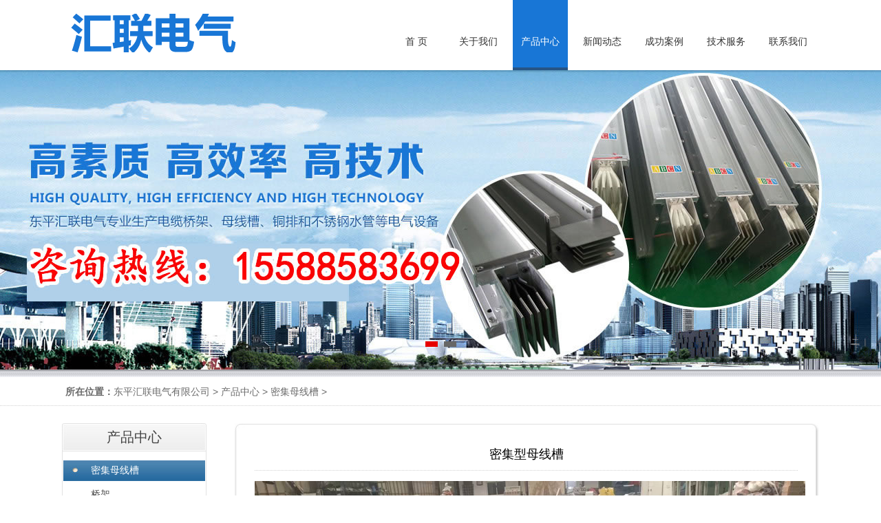

--- FILE ---
content_type: text/html
request_url: http://hlmuxian.com/products/mjmxc/79.html
body_size: 3820
content:
<!DOCTYPE html PUBLIC "-//W3C//DTD XHTML 1.0 Transitional//EN" "http://www.w3.org/TR/xhtml1/DTD/xhtml1-transitional.dtd">
<html xmlns="http://www.w3.org/1999/xhtml">

<!-- Mirrored from hlmuxian.syl88.top/products/mjmxc/79.html by HTTrack Website Copier/3.x [XR&CO'2014], Sun, 04 Aug 2019 17:06:29 GMT -->
<head>
<meta http-equiv="Content-Type" content="text/html; charset=utf-8" />
<title>密集型母线槽_东平汇联电气有限公司</title>
<meta name="keywords" content="密集型,母线槽," />
<meta name="description" content="母线槽是代替传统供电干线的一种新形式,我们知道,在传统供电中使用的是大容量电缆配送.母线槽是用铜排取代了电缆供电,铜排由外壳保护,外壳接地.这样做的好处是容量可以做的很大" />
<link href="../../skin/css/style.css" rel="stylesheet" type="text/css" />
<script src="../../skin/js/ie6.js"></script>
<script type=text/javascript src="../../skin/js/h_javascript.js"></script>
<script> 
window.onload=function(){check_bodywidth('bodybox',1110);} 
</script>
<script type="text/javascript" src="../../skin/js/drawimage.js"></script>

</head>
<body>
<div id="bodybox"> 
  <!-----------------top0------------------> 
  
  
<div class="top_box"> <em><a href="../../index.html"><img src="../../skin/images/logo.png" border="0" /></a></em>
  <ul>
    <li><a href="../../index.html" >首 页</a></li>
    
    <li><a href="../../guanyuwomen/index.html" >关于我们</a></li>
    <li><a href='../index.html'  class='con'><span>产品中心</span></a></li>
    <li><a href="../../news/index.html" >新闻动态</a></li>
    
    <li><a href="../../chenggonganli/index.html" >成功案例</a></li>
    
    <li><a href="../../jishufuwu/index.html" >技术服务</a></li>
    
    <li><a href="../../contactus/index.html" >联系我们</a></li>
    
  </ul>
</div>
<div class="ad_box"> 
  <!-------------------ad0--------------->
  
  <div class="h_ad_box" id="adbox">
    <style type="text/css">
.ad_sliderContainer{ margin:0px; width:100%; height:435px; float:left; display:inline; overflow:hidden; }
.ad_sliderContainer .ad_Container{ position:relative; width:100%; height:435px; overflow:hidden; }

.ad_Container .ad_imgcon{ position:absolute; z-index:5; top:0px; right:0px; width:100%; height:100%; background-position:center top; background-repeat:no-repeat; }

.ad_Container .ad_button{ position:absolute; z-index:10; left:0px; bottom:35px; width:100%; height:14px; text-align:center; }
.ad_Container .ad_btn{ margin:0 3px; width:18px; height:8px; background:url(../../skin/images/yandian.jpg) no-repeat left top; border:0px; cursor:pointer; display:inline-block; }
.ad_Container .ad_btn_sel{ background:url(../../skin/images/yandian.jpg) no-repeat right top; }


.ad_Container .ad_prev,.ad_Container .ad_next{ position:absolute; z-index:8; top:222px; }
.ad_Container .ad_prev{ left:0px; }
.ad_Container .ad_next{ right:0px; }

.ad_Container .ad_prev a,.ad_Container .ad_next a{ display:block; width:26px; height:46px;}

.ad_Container .ad_prev a:link,.ad_Container .ad_prev a:visited{background:url(../../skin/images/paddle_prev.png) no-repeat center;}
.ad_Container .ad_prev a:hover,.ad_Container .ad_prev a:active{background:url(../../skin/images/paddle_prev2.png) no-repeat center;}

.ad_Container .ad_next a:link,.ad_Container .ad_next a:visited{background:url(../../skin/images/paddle_next.png) no-repeat center;}
.ad_Container .ad_next a:hover,.ad_Container .ad_next a:active{background:url(../../skin/images/paddle_next2.png) no-repeat center;}
</style>
    <div class="ad_sliderContainer">
      <div class="ad_Container"> 
        <script>
			function doChange1(dd)
			{
			
				if(dd>2)
				{
					doChange(1);
				}else{
					if(dd<1)
					{
						doChange(2);
					}else{
						doChange(dd);
					}
				}
			}
			</script>
        <div class="ad_prev"><a href="javascript:doChange1(tindex-1);"></a></div>
        <div class="ad_next"><a href="javascript:doChange1(tindex+1);"></a></div>
        <div id="ad_imgbox1" class="ad_imgcon" style="background-image:url('../../skin/images/banner1.jpg'); "> <a style="width:100%; height:435px; float:left; display:block;" href="http://" target="_blank"></a> </div>
        <div id="ad_imgbox2" class="ad_imgcon" style="background-image:url('../../skin/images/banner2.jpg'); display:none;"> <a style="width:100%; height:435px; float:left; display:block;" href="http://" target="_blank"></a> </div>
        <div class="ad_button"> <span id="ad_btnnum1" onclick="doChange(1)" class="ad_btn ad_btn_sel"></span> <span id="ad_btnnum2" onclick="doChange(2)" class="ad_btn"></span> </div>
      </div>
    </div>
    <script type="text/javascript" src="../../skin/js/jquery-1.8.3.min.js"></script> 
    <script type="text/javascript">
$(".ad_prev a,.ad_next a").hide();
var ad_speed = 5000;//主题切换速度
var ad_speed3 = 600;//背景移动速度
var BgMar; 
$(document).ready(function(){


	var h=document.documentElement.clientHeight;
	BgMar = setInterval("doChange(0)",ad_speed);
	$(".ad_sliderContainer").hover(function(){
		$(".ad_prev a,.ad_next a").show();
	},function(){
		$(".ad_prev a,.ad_next a").hide();
	})

});
 
 

var tindex=1;
var showindex=0;
var currentindex=1;
//切换操作
function doChange(index){
	if(index==0){
		tindex++;
	}else{
		tindex = index;
		clearInterval(BgMar);
		changeTheme(tindex);	
		BgMar = setInterval("doChange(0)",ad_speed);
		return;
	}
	if(tindex>2)
	{
		tindex=1;
	}
	changeTheme(tindex);
}
//切换操作执行
function changeTheme(index){
	$(".ad_btn").removeClass('ad_btn_sel');
	$("#ad_btnnum"+index).addClass('ad_btn_sel');
	
	var w1 = document.getElementById("adbox").offsetWidth;
	var w2 = w1-w1*2;
	$("#ad_imgbox"+index).stop();
	$("#ad_imgbox"+currentindex).stop();
	

	if(currentindex<index){
		$("#ad_imgbox"+index).show().css("right",w1-20).animate({ right:0},ad_speed3,null,function(){});
		$("#ad_imgbox"+currentindex).animate({ right:w2},ad_speed3,null,function(){$(this).hide();});
	}
	if(currentindex>index){
		$("#ad_imgbox"+index).show().css("right",w1-20).animate({ right:0},ad_speed3,null,function(){});
		$("#ad_imgbox"+currentindex).animate({ right:w2},ad_speed3,null,function(){$(this).hide();});
	}
	currentindex = index;
}
</script> 
  </div>
  
  <!-------------------ad1---------------> 
</div>
<!-----------------top1------------------> 
  <!-----------------mid0------------------>
  
  <div class="ny_location_box">
    <p><b>所在位置：</b><a href='http://www.hlmuxian.com/'>东平汇联电气有限公司</a> > <a href='../index.html'>产品中心</a> > <a href='index.html'>密集母线槽</a> > </p>
  </div>
  <div class="ny_mid_con">
    <div class="left_box">
      <div class="h_typename">产品中心</div>
      <ul>
        <li><a href='index.html' class='con'>密集母线槽</a></li>
        
        <li><a href='../../qiaojia.html' >桥架</a></li>
        <li><a href="../kqmxc/index.html" title="空气母线槽">空气母线槽</a></li>
        
        <li><a href="../nhmxc/index.html" title="耐火母线槽">耐火母线槽</a></li>
        
        <li><a href="../mxq/index.html" title="母线桥">母线桥</a></li>
        
        <li><a href="../rlj/index.html" title="软连接">软连接</a></li>
        
        <li><a href="../tongpai/index.html" title="铜排">铜排</a></li>
        
      </ul>
      <em></em>
      <div class="h_typename_c">联系方式</div>
      <div class="c_con"> 地址：山东省泰安市东平县梯门镇<br />
        电话：15588583699<br />
        传真：0538-2713666<br />
       </div>
      <em></em> </div>
    <div class="right_box">
      <div class="top_box"></div>
      <div class="main_box"> 
        <!------------------------>
        <div class="pro_xx_box">
          <div class="h_title">密集型母线槽</div>
          <div class="h_imgb"><div style="text-align: center;">
	<img alt="" src="pic/a (7).jpg" width="800" /></div>
<div>
	<div>
		母线槽是代替传统供电干线的一种新形式,我们知道,在传统供电中使用的是大容量电缆配送.母线槽是用铜排取代了电缆供电,铜排由外壳保护,外壳接地.这样做的好处是容量可以做的很大,安全性高,维护简单.在现代建筑上,几乎都使用了母线槽做配电.由于电缆不可能做的很大容量,所以在大电流情况下,会有压降产生.为了提供大容量电量,就需要多根电缆及电缆桥架.而母线槽容量大,压降就小,只需要一跟就可以.这种情况在高层建筑上更为明显.</div>
	<div>
		母线槽目前常见的是第2代第3代母线槽,一般有用于消防等要求的耐火母线槽,连接高压变压器使用的共箱母线槽,用于普通输配电的干线母线槽,灵活方便的照明插接母线槽,结构紧凑的密集型母线槽和空气式母线槽. 这些母线槽基本作用都是一样的,即输配电用途.它是由导电的高纯度无氧铜制成的铜排相线,铜排之间是空气或者绝缘介质起到相间绝缘作用, 起保护作用的铝合金外壳,铝合金外壳散热好并且质量轻,外形美观.把每一段母线槽连接起来的连接器,可以方便从母线槽插接口取电的电源插接箱组成.</div>
	<div>
		汇联电气母线槽跟传统电缆相比,母线槽使用安全可靠,基本不需要维护.电流容量可以达到6300A,满足各种需求.从经济上对比,母线槽比电缆贵,但从长远分析,母线槽是非常经济的.因为它的使用寿命可达几十年,而电缆却需要经常更换,母线槽的性价比高.母线槽属于环保产品,没有二次污染,符合现代企业环保要求.</div>
</div>
<br />
</div>
          <div class="h_prenext"><a href='78.html'>上一篇：密集型母线槽</a> <br>
            <a href='80.html'>下一篇：密集型母线槽</a>  </div>
        </div>
        <!------------------------> 
      </div>
      <div class="foot_box"></div>
    </div>
  </div>
  <!-----------------mid1------------------> 
  <!-----------------foot0------------------> 
  <div class="bottom_box">
    <div class="main_box"> 东平汇联电气有限公司 &nbsp; &nbsp; &nbsp;　　山东省泰安市东平县梯门镇　　电话：15588583699　　传真：0538-2713666 &nbsp; &nbsp; &nbsp; &nbsp;<a href="https://beian.miit.gov.cn/"  target="_blank">备案号：鲁ICP备19032970号</a> </div>
  </div> 
  <!-----------------foot1------------------> 
</div>
</body>

<!-- Mirrored from hlmuxian.syl88.top/products/mjmxc/79.html by HTTrack Website Copier/3.x [XR&CO'2014], Sun, 04 Aug 2019 17:06:36 GMT -->
</html>


--- FILE ---
content_type: text/css
request_url: http://hlmuxian.com/skin/css/style.css
body_size: 2790
content:
@charset "utf-8";
/* CSS Document */
/* dede58.com 做最好的织梦模板 */
body {
	margin: 0 auto;
	font-family:"微软雅黑", "Arial";
	color: #6b6b6b;
	font-size:12px;
	line-height:200%;/*background:url(../images/bg.jpg) repeat-y center top;
	background-repeat: no-repeat;
	background-position: center top;
	background-attachment: fixed;*/
}
td {
	font-size:12px;
	line-height:200%;
}
div {
	font-size:12px;
	line-height:200%;
}
p {
	font-size:12px;
	line-height:200%;
}
a {
	color: #6b6b6b;
	text-decoration:none;
}
a:hover {
	color:#e60000;
	text-decoration:none;
}
#bodybox {
	margin:0 auto;
	height:auto;
}
/*-----------------------top0--------------------------*/

.mid_bg_box {
	margin:0 auto;
	max-width:1200px;
	background:#fff;
	overflow:hidden;
}
.top_box {
	margin:0 auto;
	width:1100px;
	height:102px;
	overflow:hidden;
}
.top_box em {
	margin:20px 0 0 0;
	width:380px;
	float:left;
	display:inline;
}
.top_box ul {
	margin:0px;
	padding:0px;
	width:635px;
	list-style-type:none;
	float:right;
	display:inline;
}
.top_box li {
	margin:0 0 0 10px;
	width:80px;
	height:102px;
	font-size:14px;
	text-align:center;
	float:left;
	display:inline;
}
.top_box li a {
	padding-top:50px;
	width:80px;
	height:52px;
	line-height:150%;
	color:#333333;
	background:none;
	display:block;
}
.top_box li a:hover {
	padding-top:50px;
	width:80px;
	height:52px;
	line-height:150%;
	color:#fff;
	background:#1876d6 url(../images/m_bg.jpg) repeat-x left bottom;
	display:block;
}
.top_box li a.con {
	padding-top:50px;
	width:80px;
	height:52px;
	line-height:150%;
	color:#fff;
	background:#1876d6 url(../images/m_bg.jpg) repeat-x left bottom;
	display:block;
}
.top_box li a.con:hover {
	padding-top:50px;
	width:80px;
	height:52px;
	line-height:150%;
	color:#fff;
	background:#1876d6 url(../images/m_bg.jpg) repeat-x left bottom;
	display:block;
}
/*-----------------------top1--------------------------*/


/*-----------------------h_mid0--------------------------*/
.ad_box {
	margin:0 auto;
	padding-bottom:11px;
	width:100%;
	height:435px;
	text-align:center;
	background:url(../images/bg01.jpg) repeat-x left bottom;
	overflow:hidden;
}
.h_mid_con1 {
	margin:0 auto;
	margin-top:45px;
	width:1100px;
	background:url(../images/line01.jpg) repeat-y 742px top;
	overflow:hidden;
}
.h_mid_con1 .left_box {
	margin:0px;
	width:742px;
	float:left;
	display:inline;
}
.h_mid_con1 .left_box .left_ad {
	margin:0px;
	width:390px;
	height:150px;
	float:left;
	display:inline;
}
.h_mid_con1 .left_box .right_con {
	margin:0 20px 0 0;
	width:310px;
	float:right;
	display:inline;
}
.h_mid_con1 .left_box .right_con .h_typename {
	margin:0px;
	width:310px;
	height:23px;
	float:left;
	display:inline;
}
.h_mid_con1 .left_box .right_con .h_typename b {
	margin:0px;
	height:23px;
	line-height:23px;
	font-size:14px;
	font-weight:normal;
	color:#0055ab;
	float:left;
	display:inline;
}
.h_mid_con1 .left_box .right_con .h_typename i {
	margin:7px 0 0 10px;
	padding-left:6px;
	height:10px;
	line-height:10px;
	color:#949494;
	font-size:11px;
	border-left:#8bbaea 1px solid;
	font-style:normal;
	float:left;
	display:inline;
}
.h_mid_con1 .left_box .right_con .h_typename em {
	margin:7px 0 0 10px;
	width:41px;
	height:12px;
	float:left;
	display:inline;
}
.h_mid_con1 .left_box .right_con .news_rollBox {
	margin:14px 0 0 0;
	width:310px;
	height:auto;
	float:left;
	display:inline;
	overflow:hidden;
}
.h_mid_con1 .left_box .right_con .news_rollBox .h_button {
	margin:10px 0 0 0;
	width:310px;
	height:22px;
	float:left;
	display:inline;
	overflow:hidden;
}
.h_mid_con1 .left_box .right_con .news_rollBox .h_left {
	width:22px;
	height:21px;
	background:url(../images/to_left.jpg) no-repeat;
	cursor:pointer;
	float:left;
	display:inline;
}
.h_mid_con1 .left_box .right_con .news_rollBox .h_left:hover {
	background:url(../images/to_lefta.jpg) no-repeat;
}
.h_mid_con1 .left_box .right_con .news_rollBox .h_right {
	margin-left:10px;
	width:22px;
	height:21px;
	background:url(../images/to_right.jpg) no-repeat;
	cursor:pointer;
	float:left;
	display:inline;
}
.h_mid_con1 .left_box .right_con .news_rollBox .h_right:hover {
	background:url(../images/to_righta.jpg) no-repeat;
}
.h_mid_con1 .left_box .right_con .news_rollBox .h_Box {
	margin:0px;
	width:310px;
	float:left;
	display:inline;
	overflow:hidden;
}
.h_mid_con1 .left_box .right_con .news_rollBox .h_item_box {
	margin:0px;
	width:310px;
	float:left;
	display:inline;
	overflow:hidden;
}
.h_mid_con1 .left_box .right_con .news_rollBox .h_item_box dl {
	margin:0px;
	width:310px;
	float:left;
	display:inline;
}
.h_mid_con1 .left_box .right_con .news_rollBox .h_item_box dt {
	margin:0px;
	width:310px;
	line-height:130%;
	font-weight:bold;
	float:left;
	display:inline;
}
.h_mid_con1 .left_box .right_con .news_rollBox .h_item_box dt a {
	color:#444444;
}
.h_mid_con1 .left_box .right_con .news_rollBox .h_item_box dt a:hover {
	color:#e60000;
}
.h_mid_con1 .left_box .right_con .news_rollBox .h_item_box dd {
	margin:0px;
	width:310px;
	color:#848484;
	float:left;
	display:inline;
	overflow:hidden;
}
.h_mid_con1 .left_box .right_con .news_rollBox .h_item_box dd i {
	margin:2px 0 0 0;
	width:310px;
	line-height:130%;
	font-size:11px;
	font-style:normal;
	float:left;
	display:inline;
}
.h_mid_con1 .left_box .right_con .news_rollBox .h_item_box dd p {
	margin:10px 0 0 0;
	width:310px;
	height:40px;
	line-height:170%;
	float:left;
	display:inline;
	overflow:hidden;
}
.h_mid_con1 .right_box {
	margin:0 3px 0;
	width:325px;
	float:right;
	display:inline;
}
.h_mid_con1 .right_box .h_typename {
	margin:0px;
	width:325px;
	height:23px;
	float:left;
	display:inline;
}
.h_mid_con1 .right_box .h_typename b {
	margin:0px;
	height:23px;
	line-height:23px;
	font-size:14px;
	font-weight:normal;
	color:#0055ab;
	float:left;
	display:inline;
}
.h_mid_con1 .right_box .h_typename i {
	margin:7px 0 0 10px;
	padding-left:6px;
	height:10px;
	line-height:10px;
	color:#949494;
	font-size:11px;
	border-left:#8bbaea 1px solid;
	font-style:normal;
	float:left;
	display:inline;
}
.h_mid_con1 .right_box .h_typename em {
	margin:7px 0 0 10px;
	width:41px;
	height:12px;
	float:left;
	display:inline;
}
.h_mid_con1 .right_box .h_con {
	margin:13px 0 0 0;
	width:315px;
	line-height:180%;
	float:left;
	display:inline;
	overflow:hidden;
}
.h_mid_con2 {
	margin:0 auto;
	margin-top:55px;
	padding:25px 0;
	width:100%;
	background:#fbfbfb;
	overflow:hidden;
}
.h_mid_con2 .main_box {
	margin:0 auto;
	width:1100px;
	overflow:hidden;
}
.h_mid_con2 .main_box .h_typename {
	margin:0px;
	width:1100px;
	height:25px;
	text-align:center;
	float:left;
	display:inline;
}
.h_mid_con2 .main_box .h_typename b {
	margin:0px;
	height:22px;
	line-height:22px;
	font-size:14px;
	font-weight:normal;
	color:#0055ab;
	display:inline-block;
}
.h_mid_con2 .main_box .h_typename i {
	margin:7px 0 0 10px;
	padding-left:6px;
	height:10px;
	line-height:10px;
	color:#949494;
	font-size:11px;
	border-left:#8bbaea 1px solid;
	font-style:normal;
	display:inline-block;
}
.h_mid_con2 .main_box .h_conlist {
	margin:25px 0 0 0;
	width:1100px;
	float:left;
	display:inline;
	overflow:hidden;
}
.h_mid_con2 .main_box .h_conlist p {
	margin:0px;
	padding:0px;
	width:206px;
	float:left;
	display:inline;
}
.h_mid_con2 .main_box .h_conlist p i {
	margin:0px;
	width:206px;
	height:146px;
	text-align:center;
	float:left;
	display:inline;
}
.h_mid_con2 .main_box .h_conlist p i a {
	padding:2px;
	width:200px;
	height:140px;
	border:#ddd 1px solid;
	display:block;
}
.h_mid_con2 .main_box .h_conlist p i a:hover {
	padding:2px;
	width:200px;
	height:140px;
	border:#cd5454 1px solid;
	display:block;
}
.h_mid_con2 .main_box .h_conlist p u {
	margin:9px 0 0 0;
	width:206px;
	height:26px;
	line-height:26px;
	text-align:center;
	text-decoration:none;
	float:left;
	display:inline;
}
.h_mid_con2 .main_box .h_conlist p u a {
	color:#5a5a5a;
}
.h_mid_con2 .main_box .h_conlist p u a:hover {
	color:#e60000;
}
.h_mid_con3 {
	margin:0 auto;
	margin-top:35px;
	width:1100px;
	overflow:hidden;
}
.h_mid_con3 .left_box {
	margin:0 35px 0 0;
	padding-right:36px;
	width:210px;
	background:url(../images/line01.jpg) repeat-y right top;
	float:left;
	display:inline;
}
.h_mid_con3 .left_box .h_typename {
	margin:0px;
	width:210px;
	height:23px;
	float:left;
	display:inline;
}
.h_mid_con3 .left_box .h_typename b {
	margin:0px;
	height:23px;
	line-height:23px;
	font-size:14px;
	font-weight:normal;
	color:#444444;
	float:left;
	display:inline;
}
.h_mid_con3 .left_box .h_typename i {
	margin:8px 0 0 10px;
	padding-left:6px;
	height:10px;
	line-height:10px;
	color:#949494;
	font-size:11px;
	border-left:#8bbaea 1px solid;
	font-style:normal;
	float:left;
	display:inline;
}
.h_mid_con3 .left_box dl {
	margin:10px 0 0 0;
	width:210px;
	float:left;
	display:inline;
}
.h_mid_con3 .left_box dt {
	margin:0px;
	width:210px;
	height:80px;
	text-align:center;
	float:left;
	display:inline;
}
.h_mid_con3 .left_box dd {
	margin:7px 0 0 0;
	width:210px;
	line-height:170%;
	color:#6b6b6b;
	float:left;
	display:inline;
	overflow:hidden;
}
.h_mid_con3 .right_box {
	margin:0 15px 0 0;
	width:240px;
	float:right;
	display:inline;
}
.h_mid_con3 .right_box .h_typename {
	margin:0px;
	width:240px;
	height:23px;
	float:left;
	display:inline;
}
.h_mid_con3 .right_box .h_typename b {
	margin:0px;
	height:23px;
	line-height:23px;
	font-size:14px;
	font-weight:normal;
	color:#444444;
	float:left;
	display:inline;
}
.h_mid_con3 .right_box .h_typename i {
	margin:8px 0 0 10px;
	padding-left:6px;
	height:10px;
	line-height:10px;
	color:#949494;
	font-size:11px;
	border-left:#8bbaea 1px solid;
	font-style:normal;
	float:left;
	display:inline;
}
.h_mid_con3 .right_box dl {
	margin:10px 0 0 0;
	width:240px;
	float:left;
	display:inline;
}
.h_mid_con3 .right_box dt {
	margin:0px;
	width:240px;
	text-align:center;
	float:left;
	display:inline;
}
.h_mid_con3 .right_box dd {
	margin:7px 0 0 0;
	width:240px;
	line-height:170%;
	font-size:14px;
	color:#2a2a2a;
	float:left;
	display:inline;
	overflow:hidden;
}
/*-----------------------h_mid1--------------------------*/


/*-----------------------ny0--------------------------*/

.ny_location_box {
	margin:0 auto;
	width:100%;
	height:42px;
	background:url(../images/line02.jpg) repeat-x left bottom;
	overflow:hidden;
}
.ny_location_box p {
	margin:0 auto;
	width:1090px;
	height:42px;
	line-height:42px;
	font-size:14px;
	overflow:hidden;
}
.ny_location_box p a.con {
	color:#e60000;
}
.ny_location_box p a.con:hover {
	color:#e60000;
}
.ny_mid_con {
	margin:0 auto;
	margin-top:25px;
	width:1100px;
	overflow:hidden;
}
.ny_mid_con .left_box {
	margin:0px;
	width:210px;
	float:left;
	display:inline;
}
.ny_mid_con .left_box .h_typename {
	margin:0px;
	width:210px;
	height:41px;
	line-height:41px;
	font-size:20px;
	color:#424242;
	font-family:"微软雅黑", "宋体";
	text-align:center;
	background:url(../images/left_typenamebg.jpg) no-repeat;
	float:left;
	display:inline;
}
.ny_mid_con .left_box ul {
	margin:0px;
	padding:8px 0;
	width:208px;
	list-style-type:none;
	border-left:#e2e2e2 1px solid;
	border-right:#e2e2e2 1px solid;
	float:left;
	display:inline;
}
.ny_mid_con .left_box li {
	margin:5px 1px 0 1px;
	width:206px;
	height:30px;
	font-size:14px;
	font-family:"微软雅黑", "宋体";
	float:left;
	display:inline;
}
.ny_mid_con .left_box li a {
	margin:0px;
	padding-left:40px;
	width:166px;
	height:30px;
	line-height:30px;
	color:#4a4a4a;
	background:none;
	display:block;
}
.ny_mid_con .left_box li a:hover {
	margin:0px;
	padding-left:40px;
	width:166px;
	height:30px;
	line-height:30px;
	color:#ffffff;
	background:url(../images/left_typebg.jpg) no-repeat;
	display:block;
}
.ny_mid_con .left_box li a.con {
	margin:0px;
	padding-left:40px;
	width:166px;
	height:30px;
	line-height:30px;
	color:#ffffff;
	background:url(../images/left_typebg.jpg) no-repeat;
	display:block;
}
.ny_mid_con .left_box li a.con:hover {
	margin:0px;
	padding-left:40px;
	width:166px;
	height:30px;
	line-height:30px;
	color:#ffffff;
	background:url(../images/left_typebg.jpg) no-repeat;
	display:block;
}
.ny_mid_con .left_box .litwo {
	margin:5px 1px 0 42px;
	padding-left:10px;
	width:155px;
	height:24px;
	font-size:12px;
	font-family:"微软雅黑", "宋体";
	background:url(../images/tb02.jpg) no-repeat left center;
	float:left;
	display:inline;
}
.ny_mid_con .left_box .litwo a {
	margin:0px;
	padding:0px;
	width:155px;
	height:24px;
	line-height:24px;
	color:#666;
	background:none;
	display:inline;
}
.ny_mid_con .left_box .litwo a:hover {
	margin:0px;
	padding:0px;
	width:155px;
	height:24px;
	line-height:24px;
	color:#e60000;
	background:none;
	display:inline;
}
.ny_mid_con .left_box .litwo a.con {
	margin:0px;
	padding:0px;
	width:155px;
	height:24px;
	line-height:24px;
	color:#e60000;
	background:none;
	display:inline;
}
.ny_mid_con .left_box .litwo a.con:hover {
	margin:0px;
	padding:0px;
	width:155px;
	height:24px;
	line-height:24px;
	color:#e60000;
	background:none;
	display:inline;
}
.ny_mid_con .left_box em {
	margin:0px;
	padding:0px;
	width:210px;
	height:3px;
	background:url(../images/left_footimg.html) no-repeat;
	float:left;
	display:inline;
}
.ny_mid_con .left_box .h_typename_c {
	margin:15px 0 0 0;
	padding-left:10px;
	width:200px;
	height:41px;
	line-height:41px;
	font-size:16px;
	color:#666;
	font-family:"微软雅黑", "宋体";
	background:url(../images/left_typenamebg.jpg) no-repeat;
	float:left;
	display:inline;
}
.ny_mid_con .left_box .c_con {
	margin:0px;
	padding:10px;
	width:188px;
	line-height:190%;
	font-family:"微软雅黑", "宋体";
	border-left:#e2e2e2 1px solid;
	border-right:#e2e2e2 1px solid;
	float:left;
	display:inline;
}
.ny_mid_con .left_box em {
	margin:0px;
	padding:0px;
	width:210px;
	height:3px;
	background:url(../images/left_footimg.html) no-repeat;
	float:left;
	display:inline;
}
.ny_mid_con .right_box {
	margin:0px;
	width:850px;
	float:right;
	display:inline;
}
.ny_mid_con .right_box .top_box {
	margin:0px;
	width:850px;
	height:12px;
	background:url(../images/r_bg1.jpg) no-repeat;
	float:left;
	display:inline;
}
.ny_mid_con .right_box .main_box {
	margin:0px;
	width:850px;
	min-height:300px;
	background:url(../images/r_bg2.jpg) repeat-y;
	float:left;
	display:inline;
}
.ny_mid_con .right_box .main_box .contact_box {
	margin:15px 0 0 30px;
	padding-bottom:10px;
	width:790px;
	letter-spacing:1px;
	float:left;
	display:inline;
	overflow:hidden;
}
.ny_mid_con .right_box .main_box .news_box {
	margin:10px 0 0 30px;
	padding-bottom:10px;
	width:790px;
	float:left;
	display:inline;
}
.ny_mid_con .right_box .main_box .news_box ul {
	margin:0px;
	padding:0px;
	width:790px;
	list-style-type:none;
	float:left;
	display:inline;
}
.ny_mid_con .right_box .main_box .news_box li {
	margin:2px 0 0 0;
	padding:10px 0;
	width:790px;
	line-height:140%;
	border-bottom:#ccc 1px dashed;
	float:left;
	display:inline;
}
.ny_mid_con .right_box .main_box .news_box li h1 {
	margin:0 0 0 3px;
	padding-left:10px;
	font-size:14px;
	font-weight:normal;
	background:url(../images/tb02.jpg) no-repeat left center;
	float:left;
	display:inline;
}
.ny_mid_con .right_box .main_box .news_box li i {
	margin:0 3px 0 0;
	width:80px;
	text-align:right;
	color:#999;
	font-size:12px;
	font-style:normal;
	float:right;
	display:inline;
}
.ny_mid_con .right_box .main_box .news_box .no_content {
	margin:0px;
	padding:120px 0;
	width:790px;
	text-align:center;
	float:left;
	display:inline;
}
.ny_mid_con .right_box .main_box .news_xx_box {
	margin:0 0 0 30px;
	padding-bottom:10px;
	width:790px;
	float:left;
	display:inline;
}
.ny_mid_con .right_box .main_box .news_xx_box .h_title {
	margin:20px 0 0 0;
	width:790px;
	line-height:150%;
	font-size:18px;
	color:#000;
	text-align:center;
	float:left;
	display:inline;
}
.ny_mid_con .right_box .main_box .news_xx_box .h_date {
	margin:15px 0 0 0;
	padding-bottom:8px;
	width:790px;
	color:#999;
	font-size:13px;
	text-align:center;
	background:url(../images/line02.jpg) repeat-x left bottom;
	float:left;
	display:inline;
}
.ny_mid_con .right_box .main_box .news_xx_box .h_content {
	margin:20px 5px 0 5px;
	width:780px;
	letter-spacing:1px;
	float:left;
	display:inline;
	overflow:hidden;
}
.ny_mid_con .right_box .main_box .news_xx_box .h_prenext {
	margin:20px 0 0 0;
	padding:8px 5px 0 5px;
	width:780px;
	line-height:190%;
	color:#333;
	font-size:12px;
	border-top:#ddd 1px solid;
	float:left;
	display:inline;
	overflow:hidden;
}
.ny_mid_con .right_box .main_box .news_xx_box .h_prenext a {
	color:#333;
}
.ny_mid_con .right_box .main_box .news_xx_box .h_prenext a:hover {
	color:#e60000;
}
.ny_mid_con .right_box .main_box .pro_box {
	margin:5px 0 0 20px;
	width:810px;
	float:left;
	display:inline;
}
.ny_mid_con .right_box .main_box .pro_box ul {
	margin:0px;
	padding:0px;
	width:790px;
	list-style-type:none;
	float:left;
	display:inline;
}
.ny_mid_con .right_box .main_box .pro_box li {
	margin:25px 17px 0 39px;
	width:206px;
	height:180px;
	float:left;
	display:inline;
}
.ny_mid_con .right_box .main_box .pro_box li i {
	margin:0px;
	width:206px;
	height:146px;
	text-align:center;
	float:left;
	display:inline;
}
.ny_mid_con .right_box .main_box .pro_box li i a {
	padding:2px;
	width:200px;
	height:140px;
	border:#ddd 1px solid;
	display:block;
}
.ny_mid_con .right_box .main_box .pro_box li i a:hover {
	padding:2px;
	width:200px;
	height:140px;
	border:#cd5454 1px solid;
	display:block;
}
.ny_mid_con .right_box .main_box .pro_box li h1 {
	margin:8px 0 0 0;
	width:206px;
	height:26px;
	line-height:26px;
	font-size:12px;
	font-weight:normal;
	text-align:center;
	text-decoration:none;
	float:left;
	display:inline;
}
.ny_mid_con .right_box .main_box .pro_box li h1 a {
	color:#5a5a5a;
}
.ny_mid_con .right_box .main_box .pro_box li h1 a:hover {
	color:#e60000;
}
.ny_mid_con .right_box .main_box .pro_box .no_content {
	margin:0px;
	padding:120px 0;
	width:810px;
	text-align:center;
	float:left;
	display:inline;
}
.ny_mid_con .right_box .main_box .pro_xx_box {
	margin:0 0 0 30px;
	padding-bottom:10px;
	width:790px;
	float:left;
	display:inline;
}
.ny_mid_con .right_box .main_box .pro_xx_box .h_title {
	margin:20px 0 0 0;
	padding-bottom:10px;
	width:790px;
	line-height:150%;
	font-size:18px;
	color:#000;
	text-align:center;
	background:url(../images/line02.jpg) repeat-x left bottom;
	float:left;
	display:inline;
}
.ny_mid_con .right_box .main_box .pro_xx_box .h_imgb {
	margin:15px 0 0 0;
	width:790px;
	text-align:center;
	float:left;
	display:inline;
}
.ny_mid_con .right_box .main_box .pro_xx_box .h_content {
	margin:25px 5px 0 5px;
	width:780px;
	letter-spacing:1px;
	float:left;
	display:inline;
	overflow:hidden;
}
.ny_mid_con .right_box .main_box .pro_xx_box .h_prenext {
	margin:20px 0 0 0;
	padding:8px 5px 0 5px;
	width:780px;
	line-height:190%;
	color:#333;
	font-size:12px;
	border-top:#ddd 1px solid;
	float:left;
	display:inline;
	overflow:hidden;
}
.ny_mid_con .right_box .main_box .pro_xx_box .h_prenext a {
	color:#333;
}
.ny_mid_con .right_box .main_box .pro_xx_box .h_prenext a:hover {
	color:#e60000;
}
.ny_mid_con .right_box .foot_box {
	margin:0px;
	width:850px;
	height:13px;
	background:url(../images/r_bg3.jpg) no-repeat;
	float:left;
	display:inline;
}
/*------------页码0----------*/
.page_box {
	margin:25px 0 0 3px;
	padding:10px 0 5px 0;
	width:842px;
	line-height:22px;
	font-size:12px;
	font-family:"微软雅黑", "宋体";
	text-align:center;
	border-top:#cccccc 1px solid;
	background-color:#f5f5f5;
	float:left;
	display:inline;
	overflow:hidden;
}
.page_box u {
	margin:0 15px 0 0;
	height:20px;
	line-height:20px;
	font-size:14px;
	color:#333;
	text-decoration:none;
	display:inline-block;
	overflow:hidden;
}
.page_box span {
	margin:0 2px;
	padding:0px 8px;
	height:20px;
	line-height:20px;
	color:#a4a4a4;
	background:#f9f9f9;
	border:#ddd 1px solid;
	display:inline-block;
	overflow:hidden;
}
.page_box a {
	margin:0 2px;
	padding:0px 8px;
	height:20px;
	line-height:20px;
	color:#606060;
	background:#f9f9f9;
	border:#ddd 1px solid;
	display:inline-block;
	overflow:hidden;
}
.page_box a:hover {
	margin:0 2px;
	padding:0px 8px;
	height:20px;
	line-height:20px;
	background-color:#3775a8;
	color:#ffffff;
	border:#ddd 1px solid;
	display:inline-block;
	overflow:hidden;
}
.page_box a.con {
	margin:0 2px;
	padding:0px 8px;
	height:20px;
	line-height:20px;
	background-color:#3775a8;
	color:#ffffff;
	border:#ddd 1px solid;
	display:inline-block;
	overflow:hidden;
}
.page_box a.con:hover {
	margin:0 2px;
	padding:0px 8px;
	height:20px;
	line-height:20px;
	background-color:#3775a8;
	color:#dddddd;
	border:#ddd 1px solid;
	display:inline-block;
	overflow:hidden;
}
.page_box u {
	margin:0 3px 0 8px;
	padding:0px;
	width:40px;
	height:20px;
	line-height:20px;
	border:#ddd 1px solid;
	background:#f9f9f9;
	text-decoration:none;
	display:inline-block;
	overflow:hidden;
}
.page_box .p_text {
	margin:0px;
	padding:0px;
	width:40px;
	height:20px;
	line-height:20px;
	color:#606060;
	border:none;
	background:none;
	text-align:center;
}
.page_box i {
	margin:0px;
	padding:0px;
	width:25px;
	height:20px;
	line-height:20px;
	border:#ddd 1px solid;
	font-style:normal;
	display:inline-block;
	overflow:hidden;
}
.page_box .p_button {
	margin:0px;
	padding:0px;
	width:27px;
	height:20px;
	line-height:20px;
	color:#fff;
	background-color:#3775a8;
	border:none;
	text-align:center;
}
/*------------页码1----------*/


/*-----------------------ny1--------------------------*/

/*-----------------------bottom0--------------------------*/
.bottom_box {
	margin:0 auto;
	margin-top:45px;
	padding:15px 0;
	width:100%;
	background:#323232;
	overflow:hidden;
}
.bottom_box .main_box {
	margin:0 auto;
	width:1090px;
	line-height:160%;
	color:#fff;
	overflow:hidden;
}
.bottom_box .main_box a {
	color:#fff;
	text-decoration:none;
}
.bottom_box .main_box a:hover {
	color:#fff;
	text-decoration:underline;
}
/*-----------------------bottom1--------------------------*/

.input_text {
	padding:0 3px;
	width:200px;
	height:20px;
	line-height:20px;
	font-size:12px;
	color:#555;
	font-family:"宋体";
	border:#ccc 1px solid;
}
.input_textarea {
	padding:3px;
	width:500px;
	height:120px;
	line-height:160%;
	font-size:12px;
	color:#555;
	font-family:"宋体";
	border:#ccc 1px solid;
}
.input_button {
	height:20px;
	color:#555;
	border:#999 1px solid;
	background-color:#ccc;
}


--- FILE ---
content_type: application/javascript
request_url: http://hlmuxian.com/skin/js/h_javascript.js
body_size: 3600
content:
<!--
function check_IE_version(){
if(navigator.appName == "Microsoft Internet Explorer" && navigator.appVersion .split(";")[1].replace(/[ ]/g,"")=="MSIE6.0")
{ 
DD_belatedPNG.fix('*');   //设置png在ie6中背景透明,设置所有的可以用*号，如：DD_belatedPNG.fix('*')
} 
}
//-------------------------
function MM_preloadImages() { //v3.0
  var d=document; if(d.images){ if(!d.MM_p) d.MM_p=new Array();
    var i,j=d.MM_p.length,a=MM_preloadImages.arguments; for(i=0; i<a.length; i++)
    if (a[i].indexOf("#")!=0){ d.MM_p[j]=new Image; d.MM_p[j++].src=a[i];}}
}

function MM_swapImgRestore() { //v3.0
  var i,x,a=document.MM_sr; for(i=0;a&&i<a.length&&(x=a[i])&&x.oSrc;i++) x.src=x.oSrc;
}

function MM_findObj(n, d) { //v4.01
  var p,i,x;  if(!d) d=document; if((p=n.indexOf("?"))>0&&parent.frames.length) {
    d=parent.frames[n.substring(p+1)].document; n=n.substring(0,p);}
  if(!(x=d[n])&&d.all) x=d.all[n]; for (i=0;!x&&i<d.forms.length;i++) x=d.forms[i][n];
  for(i=0;!x&&d.layers&&i<d.layers.length;i++) x=MM_findObj(n,d.layers[i].document);
  if(!x && d.getElementById) x=d.getElementById(n); return x;
}

function MM_swapImage() { //v3.0
  var i,j=0,x,a=MM_swapImage.arguments; document.MM_sr=new Array; for(i=0;i<(a.length-2);i+=3)
   if ((x=MM_findObj(a[i]))!=null){document.MM_sr[j++]=x; if(!x.oSrc) x.oSrc=x.src; x.src=a[i+2];}
}
//---------------------
function check_bodywidth(sID,sWidth){
check_IE_version();
var c_width = document.body.clientWidth;
if (c_width<sWidth){
document.getElementById(sID).style.width = sWidth + "px";
}
else {
document.getElementById(sID).style.width = c_width + "px";
}
}
//---------------------
function setTab_con(nameCon,nameBh,itemCnt,curItem,nameCss)
{
 for(item_i=1;item_i<=itemCnt;item_i++){
 if (item_i==curItem){	 
 document.getElementById(nameCon + item_i).style.display="inline";
 document.getElementById(nameBh + item_i).className=nameCss + "A";
 }
 else
 {
 document.getElementById(nameCon + item_i).style.display="none";
 document.getElementById(nameBh + item_i).className=nameCss;
 }
}
}
//---------------------
function setTab_service(curItem,itemCnt)
{
 for(item_i=1;item_i<=itemCnt;item_i++){
 if (item_i==curItem){	 
 document.getElementById("serlist_" + item_i).style.display="inline";
 document.getElementById("sercon_" + item_i).style.display="inline";
 }
 else
 {
 document.getElementById("serlist_" + item_i).style.display="none";
 document.getElementById("sercon_" + item_i).style.display="none";
 }
}
}
//---------------------
function setTab_pro(curItem,itemCnt,curList,curCon,curStyle)
{
 for(item_i=1;item_i<=itemCnt;item_i++){
 if (item_i==curItem){	 
 document.getElementById(curCon + item_i).style.display="inline";
 document.getElementById(curList + item_i).className=curStyle + "A";
 }
 else
 {
 document.getElementById(curCon + item_i).style.display="none";
 document.getElementById(curList + item_i).className=curStyle;
 }
}
}
//--------------------
function check_pro_over(sid){
document.getElementById(sid).className = "proliA";
}

function check_pro_out(sid){
document.getElementById(sid).className = "proli";
}
//-------------------
function check_imgs(imgpath)
{
 document.getElementById("imgb").src=imgpath;
}

function check_imgs_over(sid)
{
 document.getElementById("imgs" + sid).className="liimgA";
}

function check_imgs_out(sid)
{
 document.getElementById("imgs" + sid).className="liimg";
}

//-------------------
function check_prolist_over(curItem){
document.getElementById("procon" + curItem).style.display = "inline";
}

function check_prolist_out(curItem,theEvent){

if (theEvent){
  var browser=navigator.userAgent;   //取得浏览器属性
  //if (browser.indexOf("Firefox")>0){  //如果是Firefox
  // if (document.getElementById("workslist_" + sID).contains(theEvent.relatedTarget)) {  //如果是子元素
  //  return false;   //结束函式
  // } 
  // } 
  if (browser.indexOf("MSIE")>0){  //如果是IE
  if (document.getElementById("prolist" + curItem).contains(event.toElement)||document.getElementById("procon" + curItem).contains(event.toElement)) {  //如果是子元素
   return false;   //结束函式
  }
  }
}
document.getElementById("procon" + curItem).style.display = "none";
}
//-----------
function checkuserinfo()
{
   if(checkspace(document.userinfo.uname.value)) {
    alert("请输入姓名");
	document.userinfo.uname.focus();
	return false;
  }
  if(checkspace(document.userinfo.tel.value)) {
    alert("请输入联系电话！");
	document.userinfo.tel.focus();
	return false;
  }
  if(checkspace(document.userinfo.email.value)) {
    alert("请输入邮箱地址！");
	document.userinfo.email.focus();
	return false;
  }
  if(checkspace(document.userinfo.content.value)) {
    alert("请输入留言内容！");
	document.userinfo.content.focus();
	return false;
  }
  if(checkspace(document.userinfo.vcode.value)) {
    alert("请输入验证码！");
	document.userinfo.vcode.focus();
	return false;
  }
}

function checkspace(checkstr) {
  var str = '';
  for(i = 0; i < checkstr.length; i++) {
    str = str + ' ';
  }
  return (str == checkstr);
}


function check_ly_focus(sID,sText){
if (document.getElementById(sID).value==sText){	
document.getElementById(sID).value="";
}
}

function check_ly_blur(sID,sText){
if (document.getElementById(sID).value==""){	
document.getElementById(sID).value=sText;
}
}
//-----------------------
function check_search(){
if (document.formsearch.key.value==""||document.formsearch.key.value=="请输入关键字"){
alert("请输入搜索关键字");
document.formsearch.key.focus();
return false;
}
}

function check_search_focus(){
if (document.formsearch.key.value=="请输入关键字"){	
document.formsearch.key.value="";
}
}

function check_search_blur(){
if (document.formsearch.key.value==""){	
document.formsearch.key.value="请输入关键字";
}
}

//------------------------------

function check_req()
{
   if(checkspace(document.reqform.uname.value)||document.reqform.uname.value=="姓名 Name") {
    alert("请填写姓名");
	document.reqform.uname.focus();
	return false;
  }
  if(checkspace(document.reqform.tel.value)||document.reqform.tel.value=="电话 Phone") {
    alert("请填写电话！");
	document.reqform.tel.focus();
	return false;
  }
  if(checkspace(document.reqform.email.value)||document.reqform.email.value=="电子邮件 E-mail") {
    alert("请填写电子邮件！");
	document.reqform.email.focus();
	return false;
  }
  if(checkspace(document.reqform.content.value)||document.reqform.content.value=="请填写您所有需要的网站设计风格！") {
    alert("请填写您所有需要的网站设计风格！");
	document.reqform.content.focus();
	return false;
  }
  if(checkspace(document.reqform.vcode.value)||document.reqform.vcode.value=="验证码") {
    alert("请填写验证码！");
	document.reqform.vcode.focus();
	return false;
  }
}

function check_req_focus(sID,sText){
if (document.getElementById(sID).value==sText){	
document.getElementById(sID).value="";
}
}

function check_req_blur(sID,sText){
if (document.getElementById(sID).value==""){	
document.getElementById(sID).value=sText;
}
}
//------------------------
//------------------------
var xmlHttp;  
var xmlHttp = false;
function createXMLHttpRequest(){  
    try {  
       // Firefox, Opera 8.0+, Safari   
        xmlHttp=new XMLHttpRequest();  
        }  
     catch (e) {  
      // Internet Explorer   
       try {  
           xmlHttp=new ActiveXObject("Msxml2.XMLHTTP");  
          }  
       catch (e) {  
          try {  
              xmlHttp=new ActiveXObject("Microsoft.XMLHTTP");  
             }  
          catch (e) {  
             alert("您的浏览器不支持AJAX！");  
             return false;  
             }  
          }  
    }  
}
//------------------	
function check_hits(s_table,s_id) {
  //var u_name = document.getElementById("u_name").value;
  //if ((u_name == null) || (u_name == "")) return;
  createXMLHttpRequest();
  var url = "ajax/ajax_hits.asp?s_table=" + escape(s_table) + "&s_id=" + escape(s_id);
  xmlHttp.open("get", url, true);
  xmlHttp.send(null);
  xmlHttp.onreadystatechange = updatePage1;
}

function updatePage1() {
  if (xmlHttp.readyState < 4) {
  //document.getElementById("ts_username").innerHTML = "<img src='images/loader.gif' align='absmiddle' border='0'>&nbsp;&nbsp;<font color='#FF0000'>系统正在检测该会员名是否已被注册，请稍候...... |</font>　";
  }
  if (xmlHttp.readyState == 4) {
  //document.getElementById("ts_username").innerHTML = "可以";
  if (xmlHttp.status==200) {
  var response1 = xmlHttp.responseText;
  response_list1=response1.split('$');
  
  document.getElementById("hits_" + response_list1[0]).innerHTML = response_list1[1];
  
  }
  }
}
//------------------	
function check_video(videourl,videoname) {
var bd_url = "";

document.getElementById("w_bgdiv").style.display = "block";
document.getElementById("w_bgdiv").style.width = document.body.scrollWidth + "px";
document.getElementById("w_bgdiv").style.height = document.body.scrollHeight + "px";

document.getElementById("w_maincon").style.display = "block";
document.getElementById("videoname").innerHTML = videoname;

//alert(videourl);

if (videourl!="") {
if (videourl.indexOf('UploadFiles/videofile')>-1) {

bd_url = bd_url + "<object classid='clsid:d27cdb6e-ae6d-11cf-96b8-444553540000' codebase='http://fpdownload.macromedia.com/pub/shockwave/cabs/flash/swflash.cab#version=6,0,0,0' style='width:760px; height:450px;'>";
bd_url = bd_url + "<param name='movie' value='player.swf'>";
bd_url = bd_url + "<param name='quality' value='high'>";
bd_url = bd_url + "<param name='menu' value='false'>";
bd_url = bd_url + "<param name='AutoStart' value='false'>";
bd_url = bd_url + "<param name='allowFullScreen' value='true' />";
bd_url = bd_url + "<param name='FlashVars' isautoplay='0' value='vcastr_file=" + videourl + "&LogoText=&IsShowBar=1&EndSwf=&BeginSwf=&TextColor=0xFF000&vcastr_title='>";
bd_url = bd_url + "<embed allowfullscreen='true' flashvars='vcastr_file=" + videourl + "&LogoText=&IsShowBar=1&EndSwf=&BeginSwf=&TextColor=0xFF000&vcastr_title=' menu='false' pluginspage='http://www.macromedia.com/go/getflashplayer' quality='high' src='player.swf' type='application/x-shockwave-flash' width='760' height='450'></embed>";
bd_url = bd_url + "</object>";

document.getElementById("videocon").innerHTML = bd_url;

} else {
document.getElementById("videocon").innerHTML = "<embed src=\"" + videourl + "\" allowFullScreen=\"true\" quality=\"high\" width=\"760\" height=\"450\" align=\"middle\" allowScriptAccess=\"always\" type=\"application/x-shockwave-flash\"></embed>";
}
}

}


function close_video() {
document.getElementById("w_maincon").style.display = "none";
document.getElementById("w_bgdiv").style.display = "none";
document.getElementById("videocon").innerHTML = "";
}

//------------------	
function postToWb(){
var _t = encodeURI(document.title);
var _url = encodeURI(document.location);
var _appkey = encodeURI("appkey");//你从腾讯获得的appkey
var _pic = encodeURI('');//（列如：var _pic='图片url1|图片url2|图片url3....）
var _site = '';//你的网站地址
var _u = 'http://v.t.qq.com/share/share.php?title='+_t+'&url='+_url+'&appkey='+_appkey+'&site='+_site+'&pic='+_pic;
window.open( _u,'转播到腾讯微博', 'width=700, height=680, top=0, left=0, toolbar=no, menubar=no, scrollbars=no, location=yes, resizable=no, status=no' );
}
//------------------
//-->